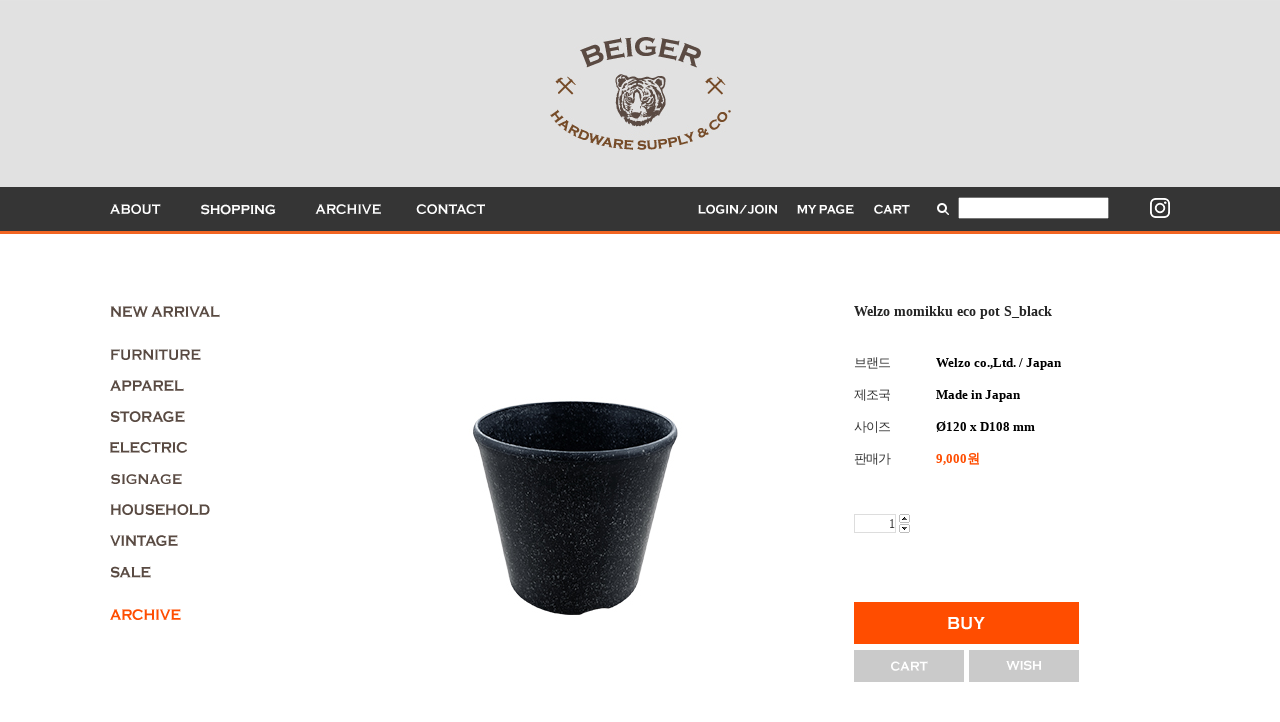

--- FILE ---
content_type: text/html; charset=UTF-8
request_url: http://www.beiger.kr/shop/shopdetail.html?branduid=10313810&xcode=002&mcode=000&scode=&type=P&sort=manual&cur_code=002&GfDT=amh3VV8%3D
body_size: 26719
content:
<!DOCTYPE html PUBLIC "-//W3C//DTD HTML 4.01//EN" "http://www.w3.org/TR/html4/strict.dtd">
<html>
<head>
<meta http-equiv="CONTENT-TYPE" content="text/html;charset=UTF-8">
<meta property="og:type" content="beigerhardware"> 
<meta property="og:title" content="beiger hardware">
<meta property="og:description" content="베이거 하드웨어">
<meta property="og:url" content="http://www.beigerhardware.com">
<meta name="instagram:domain" content="https://www.instagram.com/beigerhardware/">

<link rel="shortcut icon" href="/shopimages/beiger/favicon.ico" type="image/x-icon">
<link rel="apple-touch-icon-precomposed" href="/shopimages/beiger/mobile_web_icon.png" />
<meta name="referrer" content="no-referrer-when-downgrade" />
<meta property="og:type" content="website" />
<meta property="og:url" content="http://www.beiger.kr/shop/shopdetail.html?branduid=10313810&xcode=002&mcode=000&scode=&type=P&sort=manual&cur_code=002&GfDT=amh3VV8%3D" />
<script>
    var mtom_default_data = {
        login : "N",
        page_type : "shopdetail",
    };
  var _msTracker = window._msTracker = window._msTracker || [];
  _msTracker.push(['setRequestMethod', 'POST']);
  _msTracker.push(['setCustomDimension', 1, JSON.stringify(mtom_default_data)]);
  _msTracker.push(['trackPageView']);
  _msTracker.push(['enableLinkTracking']);
  (function() {
    var u="https://mk-log.makeshop.co.kr";
    _msTracker.push(['setTrackerUrl', u+'/analytics/events']);
    _msTracker.push(['setSiteId', 'mk-beiger']);
    var d=document, g=d.createElement('script'), s=d.getElementsByTagName('script')[0];
    g.async=true; g.src=u+'/static/js/analytics.js'; s.parentNode.insertBefore(g,s);
  })();
</script>
<title>[Welzo momikku eco pot S_black]</title>

<link type="text/css" rel="stylesheet" href="/shopimages/beiger/template/work/25527/common.css?r=1736971360" /><title>BEIGER HARDWARE</title>
</head>
<script type="text/javascript" src="//wcs.naver.net/wcslog.js"></script>
<script type="text/javascript">
if (window.wcs) {
    if(!wcs_add) var wcs_add = {};
    wcs_add["wa"] = "s_34e4f56e6c67";
    wcs.inflow('beiger.kr');
    wcs_do();
}
</script>

<body>
<script type="text/javascript" src="/js/jquery-1.7.2.min.js"></script><script type="text/javascript" src="/js/lazyload.min.js"></script>
<script type="text/javascript">
function getCookiefss(name) {
    lims = document.cookie;
    var index = lims.indexOf(name + "=");
    if (index == -1) {
        return null;
    }
    index = lims.indexOf("=", index) + 1; // first character
    var endstr = lims.indexOf(';', index);
    if (endstr == -1) {
        endstr = lims.length; // last character
    }
    return unescape(lims.substring(index, endstr));
}
</script><script type="text/javascript">
var MOBILE_USE = '';
var DESIGN_VIEW = 'PC';

if (DESIGN_VIEW == 'RW' && typeof changeNaviTitleText == 'undefined') {
    // 상단 타이틀 변경
    function changeNaviTitleText(newText) {
        const naviTitleElement = document.querySelector('.navi-title span');
        if (naviTitleElement) {
            naviTitleElement.textContent = newText;
        }
    }
}
</script><script type="text/javascript" src="/js/flash.js"></script>
<script type="text/javascript" src="/js/neodesign/rightbanner.js"></script>
<script type="text/javascript" src="/js/bookmark.js"></script>
<style type="text/css">

.MS_search_word { }

#comment_password {
    position: absolute;
    display: none;
    width: 300px;
    border: 2px solid #757575;
    padding: 7px;
    background: #FFF;
    z-index: 6;
}

</style>

<script type="text/javascript">

var pre_ORBAS = 'A';
var pre_min_amount = '1';
var pre_product_uid = '';
var pre_product_name = '';
var pre_product_price = '';
var pre_option_type = '';
var pre_option_display_type = '';
var pre_optionJsonData = '';
var IS_LOGIN = 'false';
var is_bulk = 'N';
var bulk_arr_info = [];
var pre_min_add_amount = '1';
var pre_max_amount = '100000';

    var is_unify_opt = '1' ? true : false; 
    var pre_baskethidden = 'A';

var ORBAS = 'A';
var is_mobile_use = false;
var template_m_setid = 25156;
var shop_language = 'kor';
var exchange_rate = '';
var is_kakao_pixel_basket = 'N';
var display_addi_opt_name = '';

var baskethidden = 'A';


        var _is_package_basket = false;
        var _is_send_multi = false;
        var _is_nhn_basket = false;

var min_amount = '1';
var min_add_amount = '1';
var max_amount  = '2147483647';
var product_uid = '10313810';
var product_name = 'Welzo momikku eco pot S_black';
var product_price = '9000';
var option_type = 'NO';
var option_display_type = 'EVERY';
var is_dummy = true;
var is_exist = false;
var optionJsonData = {basic:{0:{0:{adminuser:'beiger',uid:'10313810',sto_id:'1',opt_ids:'',sto_type:'BASIC',sto_sort:'0',sto_matrix:'0:0',sto_code:'',opt_values:'',sto_price:'0',sto_provide_price:'0',sto_real_stock:'1000000000',sto_unlimit:'Y',sto_check:'',sto_stop_use:'Y',sto_stop_stock:'0',sto_stop_send:'N',sto_stop_date:'',sto_safe_use:'N',sto_safe_stock:'0',sto_safe_send:'N',sto_safe_date:'',sto_order_stock:'5',sto_state:'SALE',sto_note:'',sto_smartpickup:'',sto_image:'',sto_detail_image:'',sto_max_use:'N',sto_max:'',sto_min_use:'N',sto_min:'',org_opt_price:'0'}}}};
var view_member_only_price = '';
var IS_LOGIN = 'false';
var option_stock_display = 'NO';
var option_note_display  = 'NO';
var is_bulk          = 'N';
var bulk_arr_info = [];
var op_stock_limit_display = '';
var op_stock_count_display = '';
var _set_info_data = {
    'soldout_type' : '',
    'is_opt_restock' : 'N',
    'use_miniq' : ''
}
var is_rental_pay = 'N'; // 렌탈페이 구분변수
var is_vittz = 'N';       // 비츠 특별처리
var is_banul = 'N';       // 바늘이야기 특별처리
var is_extra_product = '';
var is_extra_product_custom = '';
var use_option_limit = 'N';
var design_view = 'PC';

window.onload = function() {
    set_info_value(_set_info_data); // info 파라미터 추가시 해당함수 사용
}

function show_hide(target, idx, lock, level, code, num1, num2, hitplus, hits_plus, uid) {
    if (level == 'unlogin') {
        alert('해당 게시물은 로그인 하셔야 확인이 가능합니다.');
        return;
    }
    if (level == 'nogroup') {
        alert('해당 게시판을 보실 수 있는 권한이 없습니다.');
        return;
    }
    (function($) {
        $.each($('[id^=' + target + '_block]'), function() {
            if ($(this).attr('id') == (target + '_block' + idx)) {
                if ($(this).css('display') == 'block' || $(this).css('display') == 'table-row') {
                    $(this).css('display', 'none');
                } else {
                    if ($.browser.msie) {
                        if (Math.abs($.browser.version) > 9) {
                            $(this).css('display', 'table-row').focus();
                        } else {
                            $(this).css('display', 'block').focus();
                        }
                    } else {
                        $(this).css('display', (this.nodeName.toLowerCase() == 'tr') ? 'table-row' : 'block').focus();
                    }
                    // 비밀번호가 승인된글은 다시 가져오지 않기 위함
                    if ($(this).find('.' + target + '_content').html().length == 0) {
                        comment_load(target + '_comment', code, num1, num2, idx, hitplus, hits_plus, '', uid);
                    } else {
                        // 비밀번호가 승인된 글 선택시 조회수 증가
                        if (lock == 'Y' && $(this).find('.' + target + '_content').html().indexOf('_chkpasswd') < 0) {
                            lock = 'N';
                        } 
                        // 비밀글 조회수 증가 기능 추가로 comment_load 에서도 조회수 업데이트 함.
                        if (lock != 'Y') update_hits(target, code, num1, num2, idx, hitplus, hits_plus);
                    }

                                    // 스크롤을 해당 글 위치로 이동
                var _offset_top = $('#' + $(this).attr('id')).offset().top;
                $('html, body').animate({ scrollTop: (_offset_top > 100 ? _offset_top - 100 : _offset_top) + 'px' }, 500);
                }
            } else {
                $(this).hide();
                // 비밀번호가 승인된것은 유지 하기 위해 주석처리
                //$('.' + target + '_content').empty();
            }
        });
    })(jQuery);
};


function spam_view() {
    return;
}


// ajax 호출하여 클릭된 게시글의 Hit수를 증가후 증가된 hit수를 보여주도록한다.
// 08. 02. 27 add by jiyun
// 08. 11. 11 스크립트 이름 변경. ward
function update_hits(target, code, num1, num2, idx, hitplus, hits_plus) {
    (function($) {
        $.ajax({
            type: 'GET',
            url: "/shop/update_hits.html",
            dataType: 'html',
            data: {
                'code': code,
                'num1': num1,
                'num2': num2,
                'hitplus': hitplus,
                'hits_plus': hits_plus
            },
            success: function(cnt) {
                $('#' + target + '_showhits' + idx).text(cnt);
                return false;
            }
        });
    })(jQuery);
    return false;
}

// 잠금글을 해당 상품 상세 하단에서 확인 가능하도록 추가함
// 08. 01. 16 add by jysung
function chk_lock(target, code, num1, num2, passwdId, hitplus, hits_plus, uid) {
    (function($) {
        var passwd = $('#' + passwdId);
        if ($(passwd).val().length == 0) {
            alert('글 작성시 입력한 비밀번호를 입력해주세요.');
            $(passwd).focus();
            return false;
        }
        var idx = $('.' + target.replace('_comment', '_content')).index($('#' + passwdId).parents('.' + target.replace('_comment', '_content'))) + 1;
        comment_load(target, code, num1, num2, idx, hitplus, hits_plus, passwd, uid);

    })(jQuery);
    // 08. 11. 11 스크립트 이름 변경 ward
    //new passwd_checker(code, brand, uid, cuid, passwd, id);
}


function comment_load(target, code, num1, num2, idx, hitplus, hits_plus, passwd, uid) {
    (function($) {
        var _param = {
            'target': target,
            'code': code,
            'num1': num1,
            'num2': num2,
            'passwd': ($(passwd).val() || ''),
            'branduid' : uid
        };
        $.ajax({
            type: 'POST',
            url: '/shop/chkpasswd_brandqna.html',
            //dataType: 'json',
            dataType: 'html',
            data: _param,
            success: function(req) {
                if (req === 'FALSE') {
                    alert(' 비밀번호가 틀립니다.');
                    $(passwd).focus();
                } else {
                    // 비밀번호가 승인된것은 유지 하기 위해 주석처리
                    //$('.' + target.replace('_comment', '_content')).empty();
                    $('#' + target.replace('_comment', '_block' + idx)).find('.' + target.replace('_comment', '_content')).html(req);
                    if (req.indexOf('_chkpasswd') < 0) {
                        update_hits(target.replace('_comment', ''), code, num1, num2, idx, hitplus, hits_plus);
                    }
                }
                return false;
            }
        });
    })(jQuery);
}

function key_check(e, target, code, num1, num2, passwdId, hitplus, hits_plus) {
    var e = e || window.event;
    if (escape(e.keyCode) == 13) {
        chk_lock(target, code, num1, num2, passwdId, hitplus, hits_plus);
    }
}

</script>

<link type="text/css" rel="stylesheet" href="/shopimages/beiger/template/work/25527/shopdetail.css?t=202501160502" />
<SCRIPT LANGUAGE="JavaScript">
<!--
function fNewWin(name, width, height)  {
 cw=screen.availWidth; // 화면 너비
 ch=screen.availHeight; // 화면 높이
 sw=width;// 띄울 창의 너비
 sh=height;// 띄울 창의 높이
 ml=(cw-sw)/2;// 가운데 띄우기위한 창의 x위치
 mt=(ch-sh)/2;// 가운데 띄우기위한 창의 y위치
 NewWindow=window.open(name,'newWin','width='+sw+',height='+sh+',top='+mt+',left='+ml+', toolbar=no,location=no, directories=no, status=no, menubar=no, scrollbars=no, copyhistory=no, resizable=no');
}
function MM_preloadImages() { //v3.0
  var d=document; if(d.images){ if(!d.MM_p) d.MM_p=new Array();
    var i,j=d.MM_p.length,a=MM_preloadImages.arguments; for(i=0; i<a.length; i++)
    if (a[i].indexOf("#")!=0){ d.MM_p[j]=new Image; d.MM_p[j++].src=a[i];}}
}
function MM_swapImgRestore() { //v3.0
  var i,x,a=document.MM_sr; for(i=0;a&&i<a.length&&(x=a[i])&&x.oSrc;i++) x.src=x.oSrc;
}
function MM_swapImage() { //v3.0
  var i,j=0,x,a=MM_swapImage.arguments; document.MM_sr=new Array; for(i=0;i<(a.length-2);i+=3)
   if ((x=MM_findObj(a[i]))!=null){document.MM_sr[j++]=x; if(!x.oSrc) x.oSrc=x.src; x.src=a[i+2];}
}
//-->
</SCRIPT>
<div id='blk_scroll_wings'><script type='text/javascript' src='/html/shopRbanner.html?param1=1' ></script></div>
<div id='cherrypicker_scroll'></div>
<div id="wrap">
    
<link type="text/css" rel="stylesheet" href="/shopimages/beiger/template/work/25527/header.1.css?t=202202091846" />
<head>
<title>BEIGER HARDWARE</title>
<meta name="naver-site-verification" content="f59adf47f1c42d0a46f57dd63ba29fc5ec10dd4c"/>
<meta name="description" content="BEIGER HARDWARE 베이거 하드웨어 온라인 스토어, 오리지널 제품 및 생활 소품 수입 판매">
<meta name="naver-site-verification" content="3f08062f3198120dedaeec8f7081057271667245"/>
<style type="text/css">
body {
	margin-left: 0px;
	margin-top: 0px;
	margin-right: 0px;
	margin-bottom: 0px;
	padding-left: 0px;
	padding-top: 0px;
	padding-right: 0px;
	padding-bottom: 0px;
}
</style>
<script type="text/javascript">
function MM_findObj(n, d) { //v4.01
  var p,i,x;  if(!d) d=document; if((p=n.indexOf("?"))>0&&parent.frames.length) {
    d=parent.frames[n.substring(p+1)].document; n=n.substring(0,p);}
  if(!(x=d[n])&&d.all) x=d.all[n]; for (i=0;!x&&i<d.forms.length;i++) x=d.forms[i][n];
  for(i=0;!x&&d.layers&&i<d.layers.length;i++) x=MM_findObj(n,d.layers[i].document);
  if(!x && d.getElementById) x=d.getElementById(n); return x;
}
</script>

<SCRIPT LANGUAGE="JavaScript">
<!--
function fNewWin(name, width, height)  {
 cw=screen.availWidth; // 화면 너비
 ch=screen.availHeight; // 화면 높이

 sw=width;// 띄울 창의 너비
 sh=height;// 띄울 창의 높이

 ml=(cw-sw)/2;// 가운데 띄우기위한 창의 x위치
 mt=(ch-sh)/2;// 가운데 띄우기위한 창의 y위치

 NewWindow=window.open(name,'newWin','width='+sw+',height='+sh+',top='+mt+',left='+ml+', toolbar=no,location=no, directories=no, status=no, menubar=no, scrollbars=no, copyhistory=no, resizable=no');
}
function MM_preloadImages() { //v3.0
  var d=document; if(d.images){ if(!d.MM_p) d.MM_p=new Array();
    var i,j=d.MM_p.length,a=MM_preloadImages.arguments; for(i=0; i<a.length; i++)
    if (a[i].indexOf("#")!=0){ d.MM_p[j]=new Image; d.MM_p[j++].src=a[i];}}
}
function MM_swapImgRestore() { //v3.0
  var i,x,a=document.MM_sr; for(i=0;a&&i<a.length&&(x=a[i])&&x.oSrc;i++) x.src=x.oSrc;
}
function MM_swapImage() { //v3.0
  var i,j=0,x,a=MM_swapImage.arguments; document.MM_sr=new Array; for(i=0;i<(a.length-2);i+=3)
   if ((x=MM_findObj(a[i]))!=null){document.MM_sr[j++]=x; if(!x.oSrc) x.oSrc=x.src; x.src=a[i+2];}
}
//-->
</SCRIPT>

</head>
<div id="hdWrap">
<div id="header">
<table width="1060" border="0" cellspacing="0" cellpadding="0">
  <tbody>
    <tr>
      <td height="37" bgcolor="#e1e1e1"></td>
    </tr>
    <tr>
      <td height="113" align="center" bgcolor="#e1e1e1">
     <a href="/index.html" onMouseOut="MM_swapImgRestore()" onMouseOver="MM_swapImage('Image01','','http://beiger.img6.kr/HTML/main_img/beiger_logoB.jpg',1)"><img src="http://beiger.img6.kr/HTML/main_img/beiger_logoA.jpg" name="Image01" border="0" id="Image01" /></a>
</td>
    </tr>
    <tr>
      <td height="37" bgcolor="#e1e1e1"></td>
    </tr>
 

    <tr>
      <td height="44" align="center" bgcolor="#353535">

<table width="1060" border="0" cellspacing="0"  cellpadding="0">
        <tbody>
          <tr>
            <td width="51">
            <a href="/shop/page.html?id=1" onMouseOut="MM_swapImgRestore()" onMouseOver="MM_swapImage('Image02','','http://beiger.img6.kr/HTML/menutop_btn/t_m00B.gif',1)"><img src="http://beiger.img6.kr/HTML/menutop_btn/t_m00A.gif" name="Image02" border="0" id="Image02" ></a>
            </td>
            <td width="35" bgcolor="#353535"></td>
            <td width="70">
            <a href="/shop/shopbrand.html?xcode=002&type=P" onMouseOut="MM_swapImgRestore()" onMouseOver="MM_swapImage('Image03','','http://beiger.img6.kr/HTML/menutop_btn/t_m01B--.gif',1)"><img src="http://beiger.img6.kr/HTML/menutop_btn/t_m01A--.gif" name="Image03" border="0" id="Image03" onfocus='this.blur()'></a>
            </td>
            <td width="35" bgcolor="#353535"></td>
            <td width="66">
             <a href="http://www.beiger.kr/board/board.html?code=beiger_hompee1" onMouseOut="MM_swapImgRestore()" onMouseOver="MM_swapImage('Image04','','http://beiger.img6.kr/HTML/menutop_btn/t_m02B.gif',1)"><img src="http://beiger.img6.kr/HTML/menutop_btn/t_m02A.gif" name="Image04" border="0" id="Image04" onfocus='this.blur()'></a>
             </td>

<td width="35" bgcolor="#353535"></td>
            <td width="69" bgcolor="#353535">
                        <a href="javascript: __mk_open('/html/email.html', 'link_send_mail', 'width=598px, height=818px, scrollbars=yes');" onMouseOut="MM_swapImgRestore()" onMouseOver="MM_swapImage('Image05','','http://beiger.img6.kr/HTML/menutop_btn/t_m03B.gif',1)"><img src="http://beiger.img6.kr/HTML/menutop_btn/t_m03A.gif" name="Image05" border="0" id="Image05" onfocus='this.blur()'></a>
            </td> 
     <td align="right" bgcolor="#353535">
                         <a href="/shop/member.html?type=login"><img src="http://beiger.img6.kr/HTML/menutop_btn/topmenu_login.gif" border="0" onfocus='this.blur()'></a>
                          </td>
            <td width="20" bgcolor="#353535"></td>
            <td width="57"><a href="/shop/confirm_login.html?type=myorder"><img src="http://beiger.img6.kr/HTML/menutop_btn/topmenu_mypage.gif" border="0" onfocus='this.blur()'></a></td>
            <td width="20" bgcolor="#353535"></td>
            <td width="36"><a href="/shop/basket.html"><img src="http://beiger.img6.kr/HTML/menutop_btn/topmenu_cart.gif" border="0" onfocus='this.blur()'></a></td>
            <td width="20" bgcolor="#353535"></td>
            <td width="200" bgcolor="#353535">
            


<div class="hd-search">
<form action="/shop/shopbrand.html" method="post" name="search"><fieldset>
<img src=http://beiger.img6.kr/HTML/img/topmenu_search.png>
<input name="search" onkeydown="CheckKey_search();" value=""  class="MS_search_word" /><a href="javascript:search_submit();" width="100">
</a>
</fieldset>
</form></div>
            
            </td>
            <td width="5" bgcolor="#353535"></td>
            
            <td width="5">
        
            </a></td>
            
            <td width="10"></td>
            
            <td width="20">
            <a href="https://www.instagram.com/beigerhardware/" target="_blank">
            <img src="http://beiger.img6.kr/HTML/menutop_btn/insta.png"></a></td>
          </tr>
        </tbody>
      </table>
            </td>
    </tr>



        </tbody>
</table>
</div>
</div> 
    <div id="contentWrapper">
        <div id="contentWrap">
            
<link type="text/css" rel="stylesheet" href="/shopimages/beiger/template/work/25527/menu.15.css?t=202205092154" />
<div id="aside">
    <div class="lnb">
              <ul class="lnb-menu">
                       <li>

<table width="180" border="0" cellspacing="0" cellpadding="0">
  <tbody>
    <tr>
      <td height="16"></td>
    </tr>
<tr>
      <td><a href="http://www.beiger.kr/shop/shopbrand.html?type=P&xcode=002"><img src="http://beiger.img6.kr/HTML/menu_btn/m01_newA.gif" border="0" onfocus='this.blur()'></a></td>
    </tr>
    <tr>
      <td height="12"></td>
    </tr>
    <tr>
      <td height="12"></td>
    </tr>
    <tr>
      <td><a href="http://www.beiger.kr/shop/shopbrand.html?xcode=011&type=P"><img src="http://beiger.img6.kr/HTML/menu_btn/m09_furniturelA.gif" border="0" onfocus='this.blur()'></a></td>
    </tr>
    <tr>
      <td height="12"></td>
    </tr>
  <tr>
      <td><a href="http://www.beiger.kr/shop/shopbrand.html?xcode=009&type=P"><img src="http://beiger.img6.kr/HTML/menu_btn/m08_apparelA.gif" border="0" onfocus='this.blur()'></a></td>
    </tr>
    <tr>
      <td height="12"></td>
    </tr>
    <tr>
      <td><a href="http://www.beiger.kr/shop/shopbrand.html?type=P&xcode=004"><img src="http://beiger.img6.kr/HTML/menu_btn/m03_storageA.gif" border="0" onfocus='this.blur()'></a></td>
    </tr>
    <tr>
      <td height="12"></td>
    </tr>
    <tr>
      <td><a href="http://www.beiger.kr/shop/shopbrand.html?type=P&xcode=006"><img src="http://beiger.img6.kr/HTML/menu_btn/m04_electricA.gif" border="0" onfocus='this.blur()'></a></td>
    </tr>
	   <tr>
      <td height="12"></td>
    </tr>
    <tr>
      <td><a href="http://www.beiger.kr/shop/shopbrand.html?xcode=013&type=P"><img src="http://beiger.img6.kr/HTML/menu_btn/m14_signA.gif" border="0" onfocus='this.blur()'></a></td>
    </tr>
    <tr>
      <td height="12"></td>
    </tr>
    <tr>
      <td><a href="http://www.beiger.kr/shop/shopbrand.html?type=P&xcode=007"><img src="http://beiger.img6.kr/HTML/menu_btn/m06_holdA.gif" border="0" onfocus='this.blur()'></a></td>
    </tr>
	  <tr>
      <td height="12"></td>
    </tr>
    <tr>
      <td><a href="http://www.beiger.kr/shop/shopbrand.html?xcode=016&type=P"><img src="http://beiger.img6.kr/HTML/menu_btn/m15_vintageA-.gif" border="0" onfocus='this.blur()'></a></td>
    </tr>

<tr>
      <td height="12"></td>
    </tr>
    <tr>
      <td><a href="http://www.beiger.kr/shop/shopbrand.html?xcode=015&type=Y"><img src="http://beiger.img6.kr/HTML/menu_btn/m12_saleA.gif" border="0" onfocus='this.blur()'></a></td>
    </tr>
    <tr>
      <td height="24"></td>
    </tr>
    <tr>
      <td><a href="http://www.beiger.kr/shop/shopbrand.html?xcode=018&type=X"><img src="http://beiger.img6.kr/HTML/menu_btn/m13_archiveB.gif" border="0" onfocus='this.blur()'></a></td>
    </tr>
    <tr>
      <td height="12"></td>
    </tr>
    
    </tbody>
</table>

</li>
      </ul>
    </div>
 </div>
<!-- #aside -->
<hr />            <div id="content">
                <div id="productDetail">
                                        <div class="page-body">
                        <div class="thumb-info">
                            <div class="thumb-wrap">
                               <div class="thumb">
<ul class="thumbleft">
<li><img class="detail_image" id="lens_img" src="/shopimages/beiger/0010180000022.jpg?1678759127" border="0" width="300" /></li><br>
<li><img src="http://beiger.img6.kr/PRODUCT/ETC/Welzo%20momikku%20eco%20pot%20S_black_01.jpg" style="width: 75px; height: 75px;" onmouseover="multi_image_view(this);" />
<img src="http://beiger.img6.kr/PRODUCT/ETC/Welzo%20momikku%20eco%20pot%20S_black_02.jpg" style="width: 75px; height: 75px;" onmouseover="multi_image_view(this);" />
<img src="http://beiger.img6.kr/PRODUCT/ETC/Welzo%20momikku%20eco%20pot%20S_black_03.jpg" style="width: 75px; height: 75px;" onmouseover="multi_image_view(this);" />
<img src="http://beiger.img6.kr/PRODUCT/ETC/Welzo%20momikku%20eco%20pot%20S_black_04.jpg" style="width: 75px; height: 75px;" onmouseover="multi_image_view(this);" />
<img src="http://beiger.img6.kr/PRODUCT/ETC/Welzo%20momikku%20eco%20pot_01.jpg" style="width: 75px; height: 75px;" onmouseover="multi_image_view(this);" />
<img src="http://beiger.img6.kr/PRODUCT/ETC/Welzo%20momikku%20eco%20pot_03.jpg" style="width: 75px; height: 75px;" onmouseover="multi_image_view(this);" />
<img src="http://beiger.img6.kr/PRODUCT/ETC/Welzo%20momikku%20eco%20pot_05.jpg" style="width: 75px; height: 75px;" onmouseover="multi_image_view(this);" />
<img src="http://beiger.img6.kr/PRODUCT/ETC/Welzo%20momikku%20eco%20pot_07.jpg" style="width: 75px; height: 75px;" onmouseover="multi_image_view(this);" />
</li>
</ul>
</div>

                                <div class="thumb-ctrl">
                                    <a href="javascript:imageview('001018000002.jpg', '0');"><img src="/images/d3/lovely_woman/common/view_image.gif" alt="확대" title="확대" />큰 이미지 보기</a>                                </div>
                            </div><!-- .thumb-wrap -->
                            <form name="form1" method="post" id="form1" action="/shop/basket.html" onsubmit="return false;">
<input type="hidden" name="brandcode" value="001018000002" />
<input type="hidden" name="branduid" value="10313810" />
<input type="hidden" name="xcode" value="002" />
<input type="hidden" name="mcode" value="000" />
<input type="hidden" name="typep" value="P" />
<input type="hidden" name="ordertype" />
<input type="hidden" name="opts" />
<input type="hidden" name="mode" />
<input type="hidden" name="optioncode" />
<input type="hidden" name="optiontype" />
<input type="hidden" name="optslist" />
<input type="hidden" id="price" name="price" value="9,000" />
<input type="hidden" id="disprice" name="disprice" value="" />
<input type="hidden" id="price_wh" name="price_wh" value="9,000" />
<input type="hidden" id="disprice_wh" name="disprice_wh" value="" />
<input type="hidden" id="option_type_wh" name="option_type_wh" value="NO" />
<input type="hidden" id="prd_hybrid_min" name="prd_hybrid_min" value="1" />
<input type="hidden" name="MOBILE_USE" value="NO" />
<input type="hidden" name="product_type" id="product_type" value="NORMAL">
<input type="hidden" name="multiopt_direct" value="" />
<input type="hidden" name="collbasket_type" value="Y" />
<input type="hidden" name="package_chk_val" value="0" />
<input type="hidden" name="miniq" id="miniq" value="1" />
<input type="hidden" name="maxq" id="maxq" value="2147483647" />
<input type="hidden" name="cart_free" value="" />
<input type="hidden" name="opt_type" value="NO" />
<input type="hidden" name="hybrid_op_price" id="hybrid_op_price" value="" />
<input type="hidden" name="basket_use" id="basket_use" value="Y" />
<input type="hidden" name="page_type" value="shopdetail" />
<input type="hidden" name="wish_action_type" value="" />
<input type="hidden" name="wish_data_type" value="" />
<input type="hidden" name="wish_get_prd_count" value="N" />
<input type="hidden" name="rental_option_type" value="" />
<input type="hidden" name="spcode" /><input type="hidden" name="spcode2" />

                            <div class="info">
                                <h3 class="tit-prd">Welzo momikku eco pot S_black </h3>
                                <div class="table-opt">
                                    <table summary="판매가격, 적립금, 주문수량, 옵션, 사이즈, 상품조르기, sns">
                                        <caption>상품 옵션</caption>
                                        <colgroup>
                                            <col width="85" />
                                            <col width="230" />
                                        </colgroup>
                                        <tbody>
                                            <tr>
                                                <th scope="row"><div class="tb-left">브랜드</div></th>
                                                <td class="price">
                                                    <div class="tb-left">
                                                       <font color="#000000">Welzo co.,Ltd. / Japan</font>
                                                    </div>
                                                </td>
                                            </tr>
                                            <tr>
                                                <th scope="row"><div class="tb-left">제조국</div></th>
                                                <td class="price">
                                                    <div class="tb-left">
                                                       <font color="#000000">Made in Japan</font>
                                                    </div>
                                                </td>
                                            </tr>
                                             <tr>
                                                <th scope="row"><div class="tb-left">사이즈</div></th>
                                                <td class="price">
                                                    <div class="tb-left">
                                                       <font color="#000000">Ø120 x D108 mm</font>
                                                    </div>
                                                </td>
                                            </tr>
                                            
                                            <tr>
                                                <th scope="row"> <div class="tb-left">판매가</div></th>
                                                <td class="price">
                                                    <div class="tb-left">
                                                                                                                                                            <span id="pricevalue" class="price">9,000</span>원
                                                                                                            </div>
                                                </td>
                                            </tr>
                                          
                                                                                                                                                                                
                                                                                                                                                                                                                                                                                                                                                                                                                                                                                                                                                            <tr>
                                                <td colspan="2">
                                                <div class="opt-wrap">
                                                    <br>
                                                                                                        <dl>
                                                        
                                                        <dd>
                                                            <div class="opt-btns">
                                                                <input type="text" id="MS_amount_basic_0" name="amount[]" value="1"  class="MS_amount_basic" size="4" style="text-align: right; float: left;" onfocusout="set_amount(this, 'basic');" />                                                                <a href="javascript:set_amount('MS_amount_basic_0', 'basic', 'up');"><img class="btn-up" src="/images/common/basket_up.gif" alt="수량증가" title="수량증가" /></a>
                                                                <a href="javascript:set_amount('MS_amount_basic_0', 'basic', 'down');"><img class="btn-dw" src="/images/common/basket_down.gif" alt="수량감소" title="수량감소" /></a>
                                                            </div>
                                                        </dd>
                                                    </dl>
                                                                                                    </div>
                                                </td>
                                            </tr>
                                                                                                                                                                                                                                                                                                                                                                    <tr>
                                                <td colspan="2">
                                                    <div class="tb-left">
                                                                                                                                                                                                                                                                                        
                                                    </div>
                                                </td>
                                            </tr>
                                        </tbody>
                                    </table>
                                </div><!-- .table-opt -->
                                <div class="prd-btns">
                                    </a><br>
                                    <a href="javascript:send('baro', '');"><img src="http://beiger.img6.kr/HTML/order_btn/buy_now1.gif" alt="주문하기" title="주문하기" /></a><br>
                                    <a href="javascript:send('', '');"><img src="http://beiger.img6.kr/HTML/order_btn/add_cart.gif" alt="장바구니 담기" title="장바구니 담기" /></a><a href="javascript:login_chk_wish();"><img src="http://beiger.img6.kr/HTML/order_btn/wish_list.gif" alt="찜하기" title="찜하기" /></a>
                                                                                                                                                	        <script type='text/javascript' src='/js/naver_checkout_cts.js'></script>
        <script type="text/javascript" src="http://pay.naver.com/customer/js/naverPayButton.js" charset="UTF-8"></script>
<script language="javascript">
    function nhn_buy_nc_baro( ) {
            if (_is_nhn_basket === true) {
                return false;
            }
            _is_nhn_basket = true;
			            var nhnForm = document.form1;
            //var nhnForm  = document.getElementById("form1");
                            if (navigator.appName == 'Microsoft Internet Explorer') {
            var ie9_chk = navigator.appVersion.indexOf("MSIE 9") > -1 ? true : false;
            var ie10_chk = navigator.appVersion.indexOf("MSIE 10") > -1 ? true : false;

            if (ie10_chk == true) {
                ie9_chk = true;
            }
        }
        if (ie9_chk || navigator.appName != 'Microsoft Internet Explorer') {
            var aElement = document.createElement( "input" );
            aElement.setAttribute('type','hidden');
            aElement.setAttribute('name','navercheckout');
            aElement.setAttribute('value','1');
            
            if(typeof(inflowParam) != 'undefined') {
                var aElement2 = document.createElement( "input" );
                aElement2.setAttribute('type','hidden');
                aElement2.setAttribute('name','nhn_ncisy');
                aElement2.setAttribute('value',inflowParam);
            }
        } else {
            try {
                var aElement = document.createElement( "<input type='hidden' name='navercheckout' value='1'>" );

                if(typeof(inflowParam) != 'undefined') {
                   var aElement2 = document.createElement( "<input type='hidden' name='nhn_ncisy' value='"+inflowParam+"'>" );
                }
            }catch(e) {
                var aElement = document.createElement( "input" );
                aElement.setAttribute('type','hidden');
                aElement.setAttribute('name','navercheckout');
                aElement.setAttribute('value','1');

                if(typeof(inflowParam) != 'undefined') {
                    var aElement2 = document.createElement( "input" );
                    aElement2.setAttribute('type','hidden');
                    aElement2.setAttribute('name','nhn_ncisy');
                    aElement2.setAttribute('value',inflowParam);
                }

                ie9_chk = true;
            }
        }

		nhnForm.appendChild( aElement );

        if(typeof(inflowParam) != 'undefined') {
            nhnForm.appendChild( aElement2 );
        }
		nhnForm.target="loginiframe";
		nhnForm.ordertype.value ="baro|parent.";

            send('baro','');
						if (ie9_chk || navigator.appName != 'Microsoft Internet Explorer') {
				aElement.setAttribute('value','');
			} else {
				nhnForm.navercheckout.value ="";
			}

            nhnForm.target="";
            nhnForm.ordertype.value ="";
			if (!ie9_chk) {
	            for (var i = 0; i < nhnForm.navercheckout.length; i++) {
		            nhnForm.navercheckout[i].value ="";
			    }
			}
        setTimeout(function () { _is_nhn_basket = false  }, 1000);
     }
    function nhn_buy_nc_order( ) {
        
        var type ="N";
        if(type == "N") {
            window.open("order.html?navercheckout=2","");
        } else {
            location.href="order.html?navercheckout=2";
        }
        return false;
    }
    function nhn_wishlist_nc( url ) {
        window.open(url,"","scrollbars=yes,width=400,height=267");
        return false;
    }
</script>
    <div id="nhn_btn" style="zoom: 1;">
    <script type="text/javascript" >//<![CDATA[
        naver.NaverPayButton.apply({
        BUTTON_KEY:"DB009C9B-21A3-40BA-964D-89C1D6946C2E", // 체크아웃에서 제공받은 버튼 인증 키 입력
        TYPE: "A", // 버튼 모음 종류 설정
        COLOR: 1, // 버튼 모음의 색 설정
        COUNT: 2, // 버튼 개수 설정. 구매하기 버튼만 있으면(장바구니 페이지) 1, 찜하기 버튼도 있으면(상품 상세 페이지) 2를 입력.
        ENABLE: "Y", // 품절 등의 이유로 버튼 모음을 비활성화할 때에는 "N" 입력
        BUY_BUTTON_HANDLER: nhn_buy_nc_baro, // 구매하기 버튼 이벤트 Handler 함수 등록. 품절인 경우 not_buy_nc 함수 사용
        BUY_BUTTON_LINK_URL:"", // 링크 주소 (필요한 경우만 사용)
        WISHLIST_BUTTON_HANDLER:nhn_wishlist_nc, // 찜하기 버튼 이벤트 Handler 함수 등록
        WISHLIST_BUTTON_LINK_URL:"navercheckout.action.html?action_type=wish&branduid=10313810", // 찜하기 팝업 링크 주소
        EMBED_ID: "nhn_btn",
        "":""
});
//]]></script>
</div>                                                                                                        </div>
                            </div><!-- .info -->
                            </form>                        </div>
<!-- e: 상품 일반정보(상품정보제공 고시) -->
                            <!-- 쿠폰 관련 부분 -->
                            <!-- .thumb-info -->

                        <div class="prd-detail">
                           
                            <div id="videotalk_area"></div><!-- [OPENEDITOR] --><p><span style="color: rgb(102, 102, 102); font-family: Verdana; font-size: 13px; font-style: italic;">Welzo momikku eco pot</span><br></p><p><span style="color: rgb(102, 102, 102); font-family: Verdana; font-size: 13px; font-style: italic;"><br></span></p><p><i style="font-size: 13px; color: rgb(102, 102, 102); font-family: Verdana;">1921년 일본 효고현 고베에서 비료,사료 사업을 시작으로&nbsp;</i><br></p><p><font color="#666666" face="Verdana"><span style="font-size: 13px;"><i>현재는 가드닝 관련된 영역에서 다채로운 제품을 생산하는&nbsp;</i></span></font></p><p><font color="#666666" face="Verdana"><span style="font-size: 13px;"><i>Welzo사의&nbsp;</i></span></font><i style="font-size: 13px; color: rgb(102, 102, 102); font-family: Verdana;">바이오매스 50%_친환경 화분입니다.</i></p><p><i style="font-size: 13px; color: rgb(102, 102, 102); font-family: Verdana;"><br></i></p><p><i style="font-size: 13px; color: rgb(102, 102, 102); font-family: Verdana;">버려지는 곡물 껍집을 재활용하여 제품 전체 성분에</i></p><p><i style="font-size: 13px; color: rgb(102, 102, 102); font-family: Verdana;">50%를 함유하였으며,</i><i style="font-size: 13px; color: rgb(102, 102, 102); font-family: Verdana;">&nbsp;</i><i style="font-size: 13px; color: rgb(102, 102, 102); font-family: Verdana;">가연성 폐기물로 폐기가 가능한 제품입니다.</i></p><p><i style="color: rgb(102, 102, 102); font-family: Verdana; font-size: 13px;">표면에 보이는 곡물 껍질의 따뜻함과 매트한 질감이&nbsp;</i></p><p><i style="color: rgb(102, 102, 102); font-family: Verdana; font-size: 13px;">자연스럽고&nbsp;</i><i style="color: rgb(102, 102, 102); font-family: Verdana; font-size: 13px;">안정적인 분위기를 연출하는&nbsp;</i><i style="color: rgb(102, 102, 102); font-family: Verdana; font-size: 13px;">가드닝 아이템입니다.</i></p><p><i style="color: rgb(102, 102, 102); font-family: Verdana; font-size: 13px;"><br></i></p><p><font color="#666666" face="Verdana"><span style="font-size: 13px;"><i>일반 화분과 달리 두께_0.5mm가 있는 해비 타입으로&nbsp;</i></span></font></p><p><font color="#666666" face="Verdana"><span style="font-size: 13px;"><i>쉽게 휘어지거나 구부러지지 않아 안전하게 사용할 수 있습니다.</i></span></font></p><p><font color="#666666" face="Verdana"><span style="font-size: 13px;"><i><br></i></span></font></p><p><font color="#666666" face="Verdana"><span style="font-size: 13px;"><i>블랙과 라이트 아이보리 두가지 색상이 있으며,&nbsp;</i></span></font></p><p><i style="font-size: 13px; color: rgb(102, 102, 102); font-family: Verdana;">그리너리 식물과 연출했을때 식물 색감을 해치지 않는&nbsp;</i></p><p><i style="font-size: 13px; color: rgb(102, 102, 102); font-family: Verdana;">오디너리함이 돋보이는 제품입니다.</i></p><p><i style="font-size: 13px; color: rgb(102, 102, 102); font-family: Verdana;"><br></i></p><p><i style="font-size: 13px; color: rgb(102, 102, 102); font-family: Verdana;"><br></i></p><p><i style="font-size: 13px; color: rgb(102, 102, 102); font-family: Verdana;"><br></i></p><p><i style="font-size: 13px; color: rgb(102, 102, 102); font-family: Verdana;">*각 제품 마다 전체적인 색상이나 톤이 미세하게 다를 수 있으며,</i></p><p><i style="font-size: 13px; color: rgb(102, 102, 102); font-family: Verdana;">&nbsp;이는 제품 불량이 아닌 제조 과정에서 생기는 자연스러운 현상입니다.</i></p><p><i style="font-size: 13px; color: rgb(102, 102, 102); font-family: Verdana;"><br></i></p><p><i style="font-size: 13px; color: rgb(102, 102, 102); font-family: Verdana;">*하단에는 Welzo사의 오랜 노하우가 담긴 all round, 사선형 물 빠짐 홀이 있습니다.</i></p><p><i style="font-size: 13px; color: rgb(102, 102, 102); font-family: Verdana;"><br></i></p><p><i style="font-size: 13px; color: rgb(102, 102, 102); font-family: Verdana;">*화분 받침은 별도 판매하고 있으며, 컬러는 믹스 매치하여 사용하셔도 좋습니다.</i></p><p><br></p><p><span style="color: rgb(102, 102, 102); font-family: Verdana; font-size: 13px; font-style: italic;"><br></span></p><span style="color: rgb(53, 53, 53); font-family: 굴림; font-size: small;"><font face="돋움"><font color="#666666"><font face="돋움"></font></font></font><font color="#666666"><font face="돋움"><p style="font-family: NanumGothic;"><font face="돋움"><font color="#666666"><span style="font-family: Verdana; font-size: 13px; font-style: italic;">Size Ø 120 x H 108 mm / 0.6 Liter</span></font></font></p><p style="font-family: NanumGothic;"><font face="돋움"><font color="#666666"><span style="font-family: Verdana; font-size: 13px; font-style: italic;">BIOMASS_ 생물유래 성분_곡물 50% 함유</span></font></font></p><p style="font-family: NanumGothic;"><br></p><p style="font-family: NanumGothic;"><span style="font-family: Verdana; font-size: 13px; font-style: italic;">Made in Japan</span></p><p style="font-family: NanumGothic;"><span style="font-family: Verdana; font-size: 13px; font-style: italic;"><br></span></p><p style="font-family: NanumGothic;"><span style="font-family: Verdana; font-size: 13px; font-style: italic;"><br></span></p><p style="font-family: NanumGothic;"></p><div class="clipboard-content">
<!--StartFragment--><img src="http://beiger.img6.kr/PRODUCT/ETC/welzo.jpg"><br><!--EndFragment--></div><span style="font-family: Verdana; font-size: 13px; font-style: italic;"><br></span><p></p></font></font></span><div>                    <table border="0" cellpadding="0" cellspacing="0" width="100%">
                    <tr><td style="padding:5px;"><img src="http://beiger.img6.kr/HTML/img/sp_guide_footer_fin_B-.jpg"></td></tr>
                    </table></div>

                            <!-- 쿠폰관련 부분 끝 -->

                            <!-- s: 상품 일반정보(상품정보제공 고시) -->
                                                                                                                <!-- 몰티비 플레이어 노출 위치 -->
<div id="malltb_video_player" style="margin-top: 10px; margin-bottom: 10px; text-align: center; display: none;"></div>                                                    </div>

                        
                       
                    </div><!-- .page-body -->
                </div><!-- #productDetail -->
            </div><!-- #content -->
        </div><!-- #contentWrap -->
    </div><!-- #contentWrapper-->
    <hr />
    
<link type="text/css" rel="stylesheet" href="/shopimages/beiger/template/work/25527/footer.1.css?t=202510211438" />
<div id="ftWrap00">
<table width="1060" border="0" cellspacing="0" cellpadding="0">
  <tbody width="1060">
    <tr>
      <td width="1060" height="80" colspan="5" bgcolor="#ffffff"></td>
      </tr>
    <tr>
     
      <!-- 하단배너① -->
      <td width="330">
      <a href="http://www.beiger.kr/shop/shopbrand.html?type=P&xcode=006" target="_self"><img src="http://beiger.img6.kr/HTML/img/footer_banner_01_.jpg" alt=""/></a></td>
      <td width="35"></td>
     
     <!-- 하단배너② -->
      <td width="330"><a href="http://www.beiger.kr/shop/shopbrand.html?xcode=001&mcode=019&type=X" target="_self"><img src="http://beiger.img6.kr/HTML/img/footer_banner_02.jpg" border="0" alt=""/></a></td>
      <td width="35"></td>
      
      <!-- 하단배너③ -->
      <td width="330"><a href="http://www.beiger.kr/shop/shopbrand.html?search=&prize1=Gibson" target="_self"><img src="http://beiger.img6.kr/HTML/archive/footer_banner_03-.jpg" alt=""/></a></td>
    </tr>
     </tbody>
</table>
</div><div id="ftWrap">

<div id="footer">
          <!-- 푸터시작 -->
<table width="1060px" border="0" cellspacing="0" cellpadding="0">
  <tbody>
    <tr>
      <td colspan="4" height="55" bgcolor="#353535">&nbsp;</td>
      </tr>
    <tr>
      <td valign="top" width="659" bgcolor="#353535"><p><img src="http://beiger.img6.kr/HTML/menutop_btn/footer_logo.gif" border="0" onfocus='this.blur()'></p></td>
      <td width="72" rowspan="6" bgcolor="#353535">&nbsp;</td>
      <td colspan="2" bgcolor="#353535">&nbsp;</td>
    </tr>
    <tr>
      <td valign="top" height="25" bgcolor="#353535">&nbsp;</td>
      <td colspan="2" bgcolor="#353535">&nbsp;</td>
    </tr>
    <tr>
      <td valign="top" bgcolor="#353535"><p style="line-height:2em;"><font color="#ffffff">
    
      <b>회사</b>&nbsp;&nbsp;엠엠씨플랫폼&nbsp;&nbsp;&nbsp;&nbsp;<b>사업자 등록번호</b>&nbsp;&nbsp;362-46-00264&nbsp;&nbsp;&nbsp;&nbsp;<br><b>대표</b>&nbsp;&nbsp;이윤석&nbsp;&nbsp;&nbsp;&nbsp;<b>통신판매신고번호</b>&nbsp;&nbsp;2020-서울서초-1830호<br></b><b>본사</b>&nbsp;&nbsp;서울특별시 서초구 법원로 3길 19 2층 2130&nbsp;&nbsp;&nbsp;<br>
      <b>물류</b>&nbsp;&nbsp;경기도 고양시 일산동구 로젠택배 식사영업소&nbsp;&nbsp;&nbsp;&nbsp;<br></font></p> 
		  </font></p></td>
      <td colspan="2" bgcolor="#353535"><div class="ft-call">

        <p><font color="#ffffff"><b>고객상담</b>&nbsp;&nbsp;02-738-6428&nbsp;&nbsp;</font><font color="#ffffff"><b><br>
        카카오톡</b>&nbsp;&nbsp;beigerhardware </font></p>
        <BR>
        <p><font color="#ffffff"><b>상담시간</b> &nbsp;월-금 11:00-16:00&nbsp;&nbsp;_주말, 공휴일 휴무<br>
          &nbsp;&nbsp;&nbsp;
          
        </font></p>
      </div></td>
    </tr>
    <tr>
      <td valign="top" bgcolor="#353535">&nbsp;</td>
      <td colspan="2" bgcolor="#353535">&nbsp;</td>
    </tr>
    <tr>
      <td valign="top" bgcolor="#353535"><p style="line-height:2em;"><font color="#ffffff"><b>
        <p style="line-height:2em;"><font color="#ffffff"></font>
          <font color="#ffffff">
            <b>이메일 문의</b>&nbsp;&nbsp;help@market-m.co.kr&nbsp;&nbsp;&nbsp;<font color="#ffffff">개인정보관리책임자&nbsp;&nbsp;이현철</font>&nbsp;&nbsp;&nbsp;
          <br><a href="javascript:bottom_privacy();"><font color="#aeaeae">[개인정보처리방침]</font></a>&nbsp;&nbsp;<a class="nbg" href="javascript:view_join_terms();"><font color="#aeaeae">[이용약관]</font></a>&nbsp;&nbsp;<a href="/html/info.html"><font color="#aeaeae">[이용안내]</font></a></font></p>        <br></td>
      <td width="271" valign="top" bgcolor="#353535"> <div class="ft-bank">계좌&nbsp; <b>한국씨티은행 260-13088-26101 이윤석</b></b></div></td>
      <td width="58" align="right" valign="top" bgcolor="#353535"><img src="http://beiger.img6.kr/HTML/menutop_btn/mark_esc.gif" border="0" onfocus='this.blur()'></td>
    </tr>
    <tr>
      <td valign="top" bgcolor="#353535">
        <div class="ft-copyrights"><p style="line-height:1em;">2025 Beiger Hardware (c) All rights reserved.<br><br><font color="#aeaeae">Beiger Hardware는 등록 상표입니다. 무단 복제나 도용하여 상업적인 용도로 사용할 수 없습니다.</font>
        <BR><BR>
        <font color="#ffffff">Hosting by Connect wave.</font></p></div></p></td>
      <td colspan="2" bgcolor="#353535">&nbsp;</td>
    </tr>
    <tr>
      <td colspan="4"  height="55"  bgcolor="#353535">&nbsp;</td>
    </tr>
      </tbody>
</table>



      <!-- 푸터종료 -->
</div>
</div>
</div><!-- #wrap -->
<link type="text/css" rel="stylesheet" href="/css/shopdetail.css"/>
<link type="text/css" rel="stylesheet" href="/css/datepicker.min.css"/>

<iframe id="loginiframe" name="loginiframe" style="display: none;" frameborder="no" scrolling="no"></iframe>

<div id='MK_basketpage' name='MK_basketpage' style='position:absolute; visibility: hidden;'></div>

<div id="comment_password">
    <form method="post" onsubmit="comment_password_submit(); return false;" style="height: 20px; margin: 0; padding: 0;" autocomplete="off" >
    <input type="hidden" id="pw_num" name="pw_num" value="" />
    <input type="hidden" id="pw_mode" name="pw_mode" value="" />
    <span style="font-weight: bold;">비밀번호</span>
    <input type="password" id="input_passwd" name="input_passwd" size="25" value="" style="vertical-align: middle;" />
    <img src="/board/images/btn_ok.gif" alt="확인" onclick="comment_password_submit();" style="border: 0px; cursor: pointer; vertical-align: middle;" />
    <img src="/board/images/btn_close.gif" alt="닫기" onclick="comment_password_close();" style="border: 0px; cursor: pointer; position: absolute; top: 5px; right: 5px;" />
    </form>
</div><form id="frm_get_secret_comment" name="frm_get_secret_comment" method="post">
<input type="hidden" name="code" value="" />
<input type="hidden" name="num1" value="" />
<input type="hidden" name="num2" value="" />
<input type="hidden" name="mode" value="" />
<input type="text" name="___DUMMY___" readonly disabled style="display:none;" />
</form>

        <form action="/shop/shopbrand.html" method="post" name="hashtagform">
                <input type="hidden" name="search" value="">
                <input type="hidden" name="search_ref" value="hashtag">
        </form>

<div id="detailpage" name="detailpage" style="position: absolute; visibility: hidden;"></div>

    <script src="/js/wishlist.js?v=1762822839"></script>
    <script>
        window.addEventListener('load', function() {
            var makeshop_wishlist = new makeshopWishlist();
            makeshop_wishlist.init();
            makeshop_wishlist.observer();
        });
    </script>

<script type="text/javascript" src="/js/neodesign/detailpage.js?ver=1764032445"></script>
<script type="text/javascript" src="/js/jquery.add_composition.js?v=0110"></script>
<script type="text/javascript" src="/js/neodesign/basket_send.js?ver=1767066190"></script>
<script type="text/javascript" src="/js/neodesign/product_list.js?ver=1763429486"></script>
<script type="text/javascript" src="/js/jquery.language.js"></script>
<script type="text/javascript" src="/js/jquery.option.js?ver=r237176"></script>
<script type="text/javascript" src="/js/datepicker.js"></script>
<script type="text/javascript" src="/js/datepicker2.ko.js"></script>
<script type="text/javascript" src="/js/lib.js"></script>

<script type="text/javascript">



function CheckKey_search() {
    key = event.keyCode;
    if (key == 13) {
        
        document.search.submit();
    }
}

function search_submit() {
    var oj = document.search;
    if (oj.getAttribute('search') != 'null') {
        var reg = /\s{2}/g;
        oj.search.value = oj.search.value.replace(reg, '');
        oj.submit();
    }
}

        function top_sendmail() {
            window.open('/html/email.html', 'email', 'width=100, height=100');
        }

function topnotice(temp, temp2) {
    window.open("/html/notice.html?date=" + temp + "&db=" + temp2, "", "width=450,height=450,scrollbars=yes");
}
function notice() {
    window.open("/html/notice.html?mode=list", "", "width=450,height=450,scrollbars=yes");
}

        function view_join_terms() {
            window.open('/html/join_terms.html','join_terms','height=570,width=590,scrollbars=yes');
        }

    function bottom_privacy() {
        window.open('/html/privacy.html', 'privacy', 'height=570,width=590,scrollbars=yes');
    }

var changeOpt2value = function(num) {
    var optionIndex = optval = '';
    var optcnt = 0;
    var oki = oki2 = '-1';
    var _form = document.form1;
    if (!document.getElementById('option_type')) {
        if (typeof _form.spcode != 'undefined' && _form.spcode.selectedIndex > 1) {
            temp2 = _form.spcode.selectedIndex - 1;
            if (typeof _form.spcode2 == 'undefined' || _form.spcode2.type == 'hidden') temp3 = 1;
            else temp3 = _form.spcode2.length;
            for (var i = 2; i < temp3; i++) {
                var len = document.form1.spcode2.options[i].text.length;
                document.form1.spcode2.options[i].text = document.form1.spcode2.options[i].text.replace(' (품절)', '');
                if (num[(i - 2) * 10 + (temp2 - 1)] == 0) {
                    document.form1.spcode2.options[i].text = document.form1.spcode2.options[i].text + ' (품절)';
                }
            }
        }
    }
};




function imageview(temp, type) {
    var windowprops = 'height=350,width=450,toolbar=no,menubar=no,resizable=no,status=no';
    if (type == '1') {
        windowprops += ',scrollbars=yes';
        var imgsc = 'yes';
    } else {
        var imgsc = '';
    }
    if (temp.length == 0) {
        alert('큰이미지가 없습니다.');
        return;
    }

    if (document.layers) {
        var url = '/shop/image_view.html?scroll=' + imgsc + '&image=/shopimages/beiger/' + escape(temp);
    } else {
        var url = '/shop/image_view.html?scroll=' + imgsc + '&image=/shopimages/beiger/' + temp;
    }
    window.open(url, 'win', windowprops);
}


function send_wish(temp, temp2) {
    var _form = document.form1;
                if (create_option_input('form1', 'wish') === false) {
                    return;
                }
    

    var _j_form = jQuery('form[name=form1]');
    $('input[name=wish_action_type]', _j_form).val('insert');
    $('input[name=wish_data_type]', _j_form).val('ones');
    jQuery.ajax({
        url  : 'wish.action.html',
        type : 'POST',
        data :_j_form.serializeArray(),
        dataType: 'json',
        success: function(response) {
            if (response.success == true) {
                if (response.data) {
                    
                    if (response.data.pixel_event_id && response.data.pixel_event_id.length > 0) {
                        mk_call_fbq('AddToWishlist', response.data.pixel_event_id)
                    }
                    alert('Wish List에 등록되었습니다.\n장바구니 또는 마이페이지 상품보관함에서\n확인하실 수 있습니다.');
                    window.location.reload();
                    
                }
            } else {
                if (response.message != '') {
                    alert(response.message);
                }
                return;
            }
        }
    });
    return;
}

function openTab(tab_name) {
    // 쇼핑탭 상품 리로드 메서드인 reload_product_list()를 사용할수 있을 경우 실행함
    if (typeof(reload_product_list) == 'function') {
        reload_product_list(tab_name);
    }
}

function viewlayerbasket(visible, item, type, subs_type, uid, is_unify_opt) {
                openTab('BASKET');
            var _basket = (is_unify_opt) ? jQuery('#MK_basketpage') : jQuery('#basketpage');
            if (visible == 'visible') {
                if (is_unify_opt) {
                    var data = {
                        'prdname': item,
                        'product_uid' : uid,
                        'type': type,
                        'subs_type' : subs_type,
                        'device_type' : ""
                        };
                } else {
                    var data = {
                        'item': item,
                        'type': type,
                        'subs_type' : subs_type,
                        'device_type' : ""
                    }
                }
                jQuery.ajax({
                    type: 'POST',
                    url: '/shop/gobasket.layer.html',
                    dataType: 'html',
                    data: data,
                    async: false,            success: function(req) {
                // 가져온 html을 객체화 시켜서 필요한 부분만 뽑아 온다.
                // 이렇게 하지 않으면 가져온 html의 style이 페이지 전체에 영향을 끼친다.
                
                if (is_unify_opt) {
                    jQuery(_basket).html(req);
                    var _x       = (jQuery(window).width()) / 2 + jQuery(document).scrollLeft() - jQuery(_basket).outerWidth()/2;
                    var o_height = jQuery(_basket).outerHeight()/2;
                    var m_height = (jQuery(window).height() > 800) ? 80 : 10;
                    var _y       = (jQuery(window).height()) / 2 + jQuery(document).scrollTop() - o_height - m_height;

                    jQuery(_basket).css({
                        'left': _x,
                        'top': _y,
                        'zIndex': 10000,
                        'visibility': visible
                    }).show();
                } else {
                    var _x = (jQuery(window).width()) / 2 + jQuery(document).scrollLeft() - 125;
                    var _y = (jQuery(window).height()) / 2 + jQuery(document).scrollTop() - 100;
                    var _basket_layer = jQuery('<div></div>').html(req).find('table:first');
                    jQuery(_basket).html(_basket_layer).css({
                        'width': 380,
                        'height': 200,
                        'left': _x,
                        'top': _y,
                        'zIndex': 10000,
                        'visibility': visible
                    }).show();
                }
                return false;
            }
        });
    } else {
        jQuery(_basket).css('visibility', visible);
        
    }
}

function send(temp, temp2, direct_order, swipe_pay) {
    var basket_url = (typeof MOBILE_USE != 'undefined' && MOBILE_USE == 1) ? '/m/basket.html' : '/shop/basket.html';
    document.form1.ordertype.value = '';

    //레드오핀 제휴서비스 지원
    if(document.getElementById('logrecom')) {
        logrecom_cart_log(logreco_id, 2, log_url); 
    }
    

    if(temp=="baro") {
		var Naverpay_Btn_W	 =  document.getElementsByName('navercheckout');
		var Naverpay_Btn_Chk = false;
		if(Naverpay_Btn_W.length > 0) {			
			for (var np=0 ; np < Naverpay_Btn_W.length ; np++) {
				if(Naverpay_Btn_W[np].value) {
					Naverpay_Btn_Chk = true;
				} else {
					Naverpay_Btn_Chk = false;
				}
			}
		}

        //톡 체크아웃
		var Talkcheckout_Btn_W	 =  document.getElementsByName('talkcheckout');
		var Talkcheckout_Btn_Chk = false;
		if (Talkcheckout_Btn_W.length > 0) {
			for (var tc  =0 ; tc < Talkcheckout_Btn_W.length ; tc++) {
				if(Talkcheckout_Btn_W[tc].value) {
					Talkcheckout_Btn_Chk = true;
                    break;
				} else {
					Talkcheckout_Btn_Chk = false;
				}
			}
		}

        // 카카오페이 바로구매
        var kakaopay_info_buy_cart = 'N';
        if (direct_order && direct_order == 'kakaopay_direct') {
            kakaopay_info_buy_cart = '';
            try{
                var aElement = document.createElement( "<input type='hidden' name='direct_order' id='direct_order' value='kakaopay_direct'>" );
            } catch (e) {
                var aElement = document.createElement( "input" );
                aElement.setAttribute('type','hidden');
                aElement.setAttribute('name','direct_order');
                aElement.setAttribute('id','direct_order');
                aElement.setAttribute('value', 'kakaopay_direct');
            }
            document.form1.appendChild( aElement );
        }

        // 샵페이 바로구매
        var shoppay_info_buy_cart = 'N';
        if (direct_order && direct_order == 'shoppay_direct') {
            shoppay_info_buy_cart = '';
            try {
                var aElement = document.createElement( "<input type='hidden' name='direct_order' id='direct_order' value='shoppay_direct'>" );
            } catch (e) {
                var aElement = document.createElement( "input" );

                aElement.setAttribute('type','hidden');
                aElement.setAttribute('name','direct_order');
                aElement.setAttribute('id','direct_order');
                aElement.setAttribute('value', 'shoppay_direct');
            }
            document.form1.appendChild(aElement);
            try{
                var bElement = document.createElement( "<input type='hidden' name='swipe_pay' id='swipe_pay' value='"+swipe_pay+"'>" );
            } catch (e) {
                var bElement = document.createElement( "input" );
                bElement.setAttribute('type','hidden');
                bElement.setAttribute('name','swipe_pay');
                bElement.setAttribute('id','swipe_pay');
                bElement.setAttribute('value', swipe_pay);
            }
            document.form1.appendChild(bElement);

        }

        // 샵페이 빠른결제
        if (direct_order && direct_order == 'quick_payment') {
            //이미 존재하는 경우 값만 변경.
            if (document.getElementById('direct_order') === null || document.getElementById('direct_order') === undefined)  {
                try {
                    var aElement = document.createElement( "<input type='hidden' name='direct_order' id='direct_order' value='quick_payment'>" );
                } catch (e) {
                    var aElement = document.createElement( "input" );

                    aElement.setAttribute('type','hidden');
                    aElement.setAttribute('name','direct_order');
                    aElement.setAttribute('id','direct_order');
                    aElement.setAttribute('value', 'quick_payment');
                }
                document.form1.appendChild(aElement);
            } else {
                document.getElementById('direct_order').value = 'quick_payment';
            }
        }
        // 렌탈 상품 바로구매
        var rental_buy = 'N';
        if (direct_order && direct_order == 'rentalproduct_direct') {
            if ( jQuery('input:radio[name="rental_period"]').is(':checked') !== true) {
                alert('렌탈 기간을 선택해 주시길 바랍니다.');
                return false;
            }
            rental_buy = 'Y';
            try{
                var aElement = document.createElement( "<input type='hidden' name='direct_order' id='direct_order' value='rentalproduct_direct'>" );
            } catch (e) {
                var aElement = document.createElement( "input" );
                aElement.setAttribute('type','hidden');
                aElement.setAttribute('name','direct_order');
                aElement.setAttribute('id','direct_order');
                aElement.setAttribute('value', 'rentalproduct_direct');
            }
            document.form1.appendChild( aElement );
            document.getElementById('MS_amount_basic_0').value = 1; // 렌탈페이 수량 1개 고정
        }


       // 장바구니 바로구매옵션 장바구니 상품 포함 으로 설정된경우 장바구니에 상품담겨진경우 얼랏창 노출
       if ('N' == 'N' && '0' > 0 && Naverpay_Btn_Chk === false && Talkcheckout_Btn_Chk === false && (!document.getElementById('direct_order') || (document.getElementById('direct_order') && document.getElementById('direct_order').value != 'payco_checkout' && document.getElementById('direct_order').value != 'quick_payment'))) {
            var baro_basket_msg = '장바구니에 담겨 있는, 상품도 함께 주문됩니다.\n원치 않으실 경우 장바구니를 비워주세요.';

            // 카카오바로구매 장바구니 제외 조건이면 경고창 띄우지 않음
            if (kakaopay_info_buy_cart == 'Y' && (document.getElementById('direct_order') && document.getElementById('direct_order').value == 'kakaopay_direct')) {
                baro_basket_msg = '';
            }

            // 샵페이 바로구매 장바구니 제외 조건
            if (shoppay_info_buy_cart == 'Y' && (document.getElementById('direct_order') && document.getElementById('direct_order').value == 'shoppay_direct')) {
                baro_basket_msg = '';
            }
            // 렌탈페이 바로구매
            if (rental_buy == 'Y' && (document.getElementById('direct_order') && document.getElementById('direct_order').value == 'rentalproduct_direct')) {
                baro_basket_msg = '';
            }
            if (baro_basket_msg) alert(baro_basket_msg);
       }
       document.form1.ordertype.value='baro';
       document.form1.ordertype.value+= "|parent.|layer";
       document.form1.target = "loginiframe";
    }else {
        //direct_order 아닌경우 빈값 처리.
        if (direct_order == undefined || direct_order == '') {
            if (document.getElementById('direct_order') !== null && document.getElementById('direct_order') !== undefined)  {
                document.getElementById('direct_order').value = '';
            }
        }
       document.form1.ordertype.value='';
       document.form1.target = "";
    }
    if (create_option_input('form1') === false) {
        return;
    }
    // 렌탈페이
    if (direct_order && direct_order == 'rentalproduct_direct') {
        if (typeof(rental_price) != 'undefined') {
            if (rental_price < 200000) {
                alert('렌탈페이 구매가 불가능합니다.\n쇼핑몰에 문의해 주세요.');
                return;
            }
        }
    }
    if (typeof(bigin_basket) != 'undefined') {
        var b_action_type = temp=="baro" ? 'ORDER' : 'BASKET';
        if (typeof(bigin_basket) != 'undefined') {
            bigin_basket(b_action_type);
        }

    }

    if (temp == 'subs') { // 정기배송 신청

        document.form1.ordertype.value = 'SUBS';

        // form1 에 추가
        document.form1.subs_action_type.value = document.subs_select_apply.subs_action_type.value;

        // 이번만 함께받기
        document.form1.subs_type.value   = document.subs_select_apply.subs_type.value;

        var subs_cycle_type  = '';
        var subs_cycle       = '';
        var subs_week        = '';
        var subs_cycle_month = '';
        var subs_day         = '';
        if (document.subs_select_apply.subs_type.value == 'subs_select') {
            // 배송주기 선택한 경우
            if (document.subs_select_apply.subs_cycle != null) {
                subs_cycle = document.subs_select_apply.subs_cycle.value;
            }
            if (document.subs_select_apply.subs_week != null) {
                subs_week = document.subs_select_apply.subs_week.value;
            }
            if (document.subs_select_apply.subs_cycle_month != null) {
                subs_cycle_month = document.subs_select_apply.subs_cycle_month.value;
            }
            if (document.subs_select_apply.subs_date != null) {
                subs_day = document.subs_select_apply.subs_date.value;
            }
            if (subs_week != '' && subs_day == '') {
                subs_cycle_type = 'WEEK';
            }
            if (subs_week == '' && subs_day != '') {
                subs_cycle_type = 'MONTH';
            }
            if (subs_week == '' && subs_day == '') {
                subs_cycle_type = 'FIX';
            }
            var param_chk = true; 
            var subs_cycle_type_set = 'WEEK,MONTH,FIX';
            if (subs_cycle_type == null || subs_cycle_type == undefined || subs_cycle_type_set.indexOf(subs_cycle_type) == -1) {
                param_chk = false;
            } 
            if (subs_cycle_type == 'WEEK') {
                if (subs_cycle == null || subs_cycle == undefined || subs_cycle < 1) {
                    param_chk = false;
                }
                var subs_week_set = 'Mon,Tue,Wed,Thu,Fri,Sat,Sun';
                if (subs_week == null || subs_week == undefined || subs_week_set.indexOf(subs_week) == -1) {
                    param_chk = false;
                }
            } else if (subs_cycle_type == 'MONTH') {
                if (subs_cycle_month == null || subs_cycle_month == undefined || subs_cycle_month < 1) {
                    param_chk = false;
                }
                if (subs_day == null || subs_day == undefined || subs_day < 1) {
                    param_chk = false;
                }
            }
            if (param_chk == false) {
                alert('정기배송 정보가 없습니다. 다시 시도하세요.');
                return;
            }
        } else {
            // 이번만 함께받기
            subs_cycle = '';
            subs_week  = '';
            subs_cycle_month = '';
            subs_day   = '';
        }
        // 배송주기 타입
        document.form1.subs_cycle_type.value = subs_cycle_type;

        // 배송주기
        document.form1.subs_cycle.value = subs_cycle;
        document.form1.subs_cycle_month.value = subs_cycle_month;
        // 배송요일
        document.form1.subs_week.value = subs_week;
        // 배송날짜
        document.form1.subs_day.value = subs_day;

        // 기존 정기배송 추가인 경우에는 장바구니 타지 않도록 리턴
        document.form1.subs_id.value = '';
        if (document.subs_select_apply.subs_action_type.value != 'new') {
            var subs_select_radio = document.getElementsByName('subs_select_radio');
            if (subs_select_radio.length > 0) {
                for (var subs_select_radio_i = 0; subs_select_radio_i < subs_select_radio.length; subs_select_radio_i++) {
                    if (subs_select_radio[subs_select_radio_i].checked) {
                        document.form1.subs_id.value = subs_select_radio[subs_select_radio_i].value;
                    }
                }
            }

            // 기존 정기배송에 추가
            subs_select_process(document.form1);
            return;
        }
        basket_url += "?basket_type=SUBS";
    } else if (temp == 'subs_select') {
        // 정기배송 신청했을때 옵션체크 먼저 하기 위함
        subs_select_open(document.subs_select, temp);
        return;
    }
    document.form1.ordertype.value += '|parent.|layer';
    document.form1.target = 'loginiframe';

    

    document.form1.action = basket_url;
    //document.form1.target = 'new2';
    if (typeof m_acecounter_use !== 'undefined' && m_acecounter_use === true && typeof ACM_PRODUCT == 'function') {
        ACM_PRODUCT(jQuery('#MS_amount_basic_0').not('#detailpage *').val());
        setTimeout(function () { return common_basket_send(document.form1, "1"); }, 100);
    } else {
        // 장바구니 담기
        return common_basket_send(document.form1, "1");
    }
}


function package_allbasket(temp, temptype, order_type1, direct_order, swipe_pay) {
    var _form = document.form1;
    var package_dicker_pos = document.getElementById('package_dicker_pos').value;
    if (package_dicker_pos == 'Y') {
        alert('회원 로그인을 하시면 구매하실 수 있습니다.');
        return;
    } else if (package_dicker_pos == 'P') {
        alert('선택하신 세트 상품은 장바구니에 담아 주문이 가능하지 않으니, 관리자에게 문의하세요.');
        return;
    }
    if (typeof _is_package_basket != 'undefined' && _is_package_basket === true) {
        alert('현재 처리중입니다.');
        return false;
    }
    _is_package_basket = true;
        var package_basket_count = temp; // 체크박스 사용하지 않는 세트상품 때문에.. 
        for(var i = 0; i < temp; i++) {
            if(typeof(_form.package_basket) !== "undefined" && _form.package_basket[i].checked === true) {
                package_basket_count--;
            }
        }
        
        if(typeof(_form.package_basket) !== "undefined" && package_basket_count == temp) {
            alert('선택하신 상품이 없습니다.');
            _is_package_basket = false;
            return;
        }

        if(package_basket_count > 0 && package_basket_count < temp) {
            _form.allpackageuid.value = '';
            _form.package_type.value = 'CHECK';   // CHECK : 체크박스 및 개별수량 가상태그 추가 일반상품으로 / ALL : 기존 세트상품으로
            _form.package_discount_type.value = '';
            _form.package_discount_money.value = ''; 
            _form.product_type.value = '';
            _form.package_num.value = 0;
        }
        if (package_basket_count == 0 && _form.package_type.value == 'CHECK') {
            _form.allpackageuid.value = _form.temp_allpackageuid.value;
            _form.package_type.value = 'ALL';   // CHECK : 체크박스 및 개별수량 가상태그 추가 일반상품으로 / ALL : 기존 세트상품으로
            _form.package_discount_type.value = _form.temp_package_discount_type.value;
            _form.package_discount_money.value = _form.temp_package_discount_money.value; 
            _form.product_type.value = _form.temp_product_type.value;
            _form.package_num.value = _form.temp_package_num.value;

        }

    // 추가 구성상품 체크
    if (is_extra_product == true) {
        if (extra_option_manager.print_option(_form) === false) {
            _is_package_basket = false;
            return;
        }
    }
        _form.ordertype.value = '';

        if (temptype == 'baro') {
            _form.ordertype.value='baro';
            _form.ordertype.value+= "|parent.|layer";
            _form.target = "loginiframe";
        }            _form.ordertype.value += '|parent.|layer';
            _form.target = 'loginiframe';
    if (create_option_input('form1', 'package') === false) {
        _is_package_basket = false;
        return;
    }    // 바로구매 처리 - 주문2.0
    if (temptype == 'baro') {
        var kakaopay_info_buy_cart = 'N';
        if (direct_order && direct_order == 'kakaopay_direct') {
            kakaopay_info_buy_cart = '';
            try{
                var aElement = document.createElement( "<input type='hidden' name='direct_order' id='direct_order' value='kakaopay_direct'>" );
            } catch (e) {
                var aElement = document.createElement( "input" );
                aElement.setAttribute('type','hidden');
                aElement.setAttribute('name','direct_order');
                aElement.setAttribute('id','direct_order');
                aElement.setAttribute('value', 'kakaopay_direct');
            }
            document.form1.appendChild( aElement );
        }

        // 샵페이 바로구매
        var shoppay_info_buy_cart = 'N';
        if (direct_order && direct_order == 'shoppay_direct') {
            shoppay_info_buy_cart = '';
            try {
                var aElement = document.createElement( "<input type='hidden' name='direct_order' id='direct_order' value='shoppay_direct'>" );
            } catch (e) {
                var aElement = document.createElement( "input" );
                aElement.setAttribute('type','hidden');
                aElement.setAttribute('name','direct_order');
                aElement.setAttribute('id','direct_order');
                aElement.setAttribute('value', 'shoppay_direct');
            }
            document.form1.appendChild(aElement);
            try{
                var bElement = document.createElement( "<input type='hidden' name='swipe_pay' id='swipe_pay' value='"+swipe_pay+"'>" );
            } catch (e) {
                var bElement = document.createElement( "input" );
                bElement.setAttribute('type','hidden');
                bElement.setAttribute('name','swipe_pay');
                bElement.setAttribute('id','swipe_pay');
                bElement.setAttribute('value', swipe_pay);
            }
            document.form1.appendChild(bElement);
        }

        // 샵페이 빠른결제
        if (direct_order && direct_order == 'quick_payment') {
            //이미 존재하는 경우 값만 변경.
            if (document.getElementById('direct_order') === null || document.getElementById('direct_order') === undefined)  {
                try {
                    var aElement = document.createElement( "<input type='hidden' name='direct_order' id='direct_order' value='quick_payment'>" );
                } catch (e) {
                    var aElement = document.createElement( "input" );

                    aElement.setAttribute('type','hidden');
                    aElement.setAttribute('name','direct_order');
                    aElement.setAttribute('id','direct_order');
                    aElement.setAttribute('value', 'quick_payment');
                }
                document.form1.appendChild(aElement);
            } else {
                document.getElementById('direct_order').value = 'quick_payment';
            }
        }
    }

    // 장바구니 담기
    return common_basket_send(_form, "1");

}


function seloptvalue(){}function related_individual_basket(no, brandcode) {
    var temp = document.allbasket.totalnum.value;
    var checkboxes = [];

    if (document.querySelectorAll('input[type="checkbox"][name="collbasket"]').length == 0) {
        for (var i = temp - 1; i >= 0; i--) {
            var checkbox = document.createElement('input');
            checkbox.type = 'checkbox';
            checkbox.name = 'collbasket';
            checkbox.style = 'display:none;';
            checkbox.className = 'temp_collbasket';
            if (i == no) {
                checkbox.value = brandcode;
                checkbox.checked = true;
            }
            document.allbasket.prepend(checkbox);
            checkboxes.push(checkbox);
        }
    } else {
        for (var i = 0; i < temp; i++) {
            document.allbasket.collbasket[i].checked = false;
        }
        document.allbasket.collbasket[no].checked = true;
    }
    allbasket(temp);    if (checkboxes.length > 0) {
        checkboxes.forEach(function(checkbox) {
            checkbox.remove(); 
        });
    }
}function allbasket(temp, temptype) {
    var _form = document.form1;
    
    if('relation' == 'relation') {    
        var package_basket_count = temptype; // 체크박스 사용하지 않는 세트상품 때문에.. 
        for(var i = 0; i < temptype; i++) {
            if(typeof(_form.package_basket) !== "undefined" && _form.package_basket[i].checked === true) {
                package_basket_count--;
            }
        }

        if(typeof(_form.package_basket) !== "undefined" && package_basket_count == temptype && 'Y' == 'A') {
            alert('선택하신 상품이 없습니다.');
            return;
        }

        if(package_basket_count > 0 && package_basket_count < temptype) {
            _form.allpackageuid.value = '';
            _form.package_type.value = 'CHECK';   // CHECK : 체크박스 및 개별수량 가상태그 추가 일반상품으로 / ALL : 기존 세트상품으로
            _form.package_discount_type.value = '';
            _form.package_discount_money.value = ''; 
            _form.product_type.value = '';
            _form.package_num.value = 0;
            _form.brandcode.value = '';
            _form.branduid.value = '';
        }
        if (package_basket_count == 0 && _form.package_type.value == 'CHECK') {
            _form.allpackageuid.value = _form.temp_allpackageuid.value;
            _form.package_type.value = 'ALL';   // CHECK : 체크박스 및 개별수량 가상태그 추가 일반상품으로 / ALL : 기존 세트상품으로
            _form.package_discount_type.value = _form.temp_package_discount_type.value;
            _form.package_discount_money.value = _form.temp_package_discount_money.value; 
            _form.product_type.value = _form.temp_product_type.value;
            _form.package_num.value = _form.temp_package_num.value;
        }

    }

    if (create_option_input('allbasket', 'relation', '', 'NORMAL') === false) {
        return;
    }
    document.allbasket.ordertype.value += '|parent.|layer';
    document.allbasket.target = 'loginiframe';
    return common_basket_send(document.allbasket, "1");
}


function login_chk_wish() {
    alert('회원에게만 제공이 되는 서비스입니다.\n우선 로그인을 하여 주시기 바랍니다.');
    location.href = "/shop/member.html?type=wish&branduid=10313810";
}



var oriimg;
function multi_image_view(obj) {
    var img_obj = document.getElementById('lens_img');
    if (img_obj) {
        oriimg = img_obj.src;
        img_obj.src = obj.src;
    }
}
function multi_image_ori() {
    var img_obj = document.getElementById('lens_img');
    if (img_obj) {
        img_obj.src =oriimg;
    }
}



/**
 * 리뷰 전체 펼침 기능
 * reviewlist = "O" 일때 기능 사용
 */
function reviewAllopen(prefix, total_count) {
    for (var i = 1; i <= total_count; i++) {
        if (document.getElementById(prefix + i) == null) { continue; }
        document.getElementById(prefix + i).style.display = (jQuery.browser.msie) ? (Math.abs(jQuery.browser.version) > 9 ? 'table-row' : 'block') : 'table-row';
        if (design_view == 'RW') {
            document.getElementById(prefix + i).style.display = 'block';
        }
    }
}


function comment_password(mode, num, event, code, num1, num2) {
    var comment_password = $('#comment_password');
    var form             = $('form#frm_get_secret_comment');
    $('input[name="code"]', form).val(code);
    $('input[name="num1"]', form).val(num1);
    $('input[name="num2"]', form).val(num2);
    $('input[name="mode"]', form).val(mode);

    $('#pw_num').val(num);

    if (typeof(comment_password) != 'undefined') {
        comment_password.css({ top: $(window).height() / 2 + $(window).scrollTop() + 'px', right: $(window).width() / 2 + 'px'}).show();
    }
    $('#input_passwd').val('').focus();
}
function comment_password_close() {
    $('#comment_password').hide();
    $('#pw_num').val('');
    $('#pw_mode').val('');
    $('#input_passwd').val('');
    return false;
}
function comment_password_submit() {
    var form = $('#frm_get_secret_comment');
    var pwd = $('#input_passwd');
    var num = $('#pw_num');

    if (pwd.val().length <= 0) {
        alert('비밀번호를 입력해주세요.');
        pwd.focus();
        return false;
    }

    $.ajax({
        type: 'post',
        url: '/board/comment.ajax.html',
        dataType: 'json',
        data: {
            code: $('input[name="code"]', form).val(),
            num1: $('input[name="num1"]', form).val(),
            num2: $('input[name="num2"]', form).val(),
            comnum: num.val(),
            pwd: pwd.val(),
            mode: 'view'
        },
        success: function (res) {
            switch (res.success) {
                case 'FAIL':
                    alert('비밀번호가 다릅니다.');
                    $('#input_passwd').focus();
                    break;
                case 'EMPTY':
                    alert('잘못된 접근 입니다..');
                    break;
                default:
                    $('#' + $('input[name="mode"]', form).val() + '_comment_' + $('input[name="num1"]', form).val() + '_' + num.val()).html(res.msg);
                    comment_password_close();
                    break;
            }
        }
    });
    return false;
}



function change_price(temp, temp2, temp3) {

    display_option_stock('NO');
    changeOpt2value(num);
    if (temp3 == '') temp3 = 1;
    var price = new Array();
    var doprice = new Array();
    var downprice = new Array();
    var discount_percent = new Array();
    if (temp == 1) {
        if (document.form1.spcode.selectedIndex>2) temp = 0;
        else temp = document.form1.spcode.selectedIndex;
        document.getElementById('pricevalue').innerHTML = price[temp];

        if (discount_percent[temp] != undefined && document.getElementById('discount_percent_span')) {
            document.getElementById('discount_percent_span').innerHTML = discount_percent[temp];
        }

            
            
    }
    if (temp2 > 0 && temp3 > 0) {
        if (num[(temp3 - 1) * 10 + (temp2 - 1)] <= 0) {
            alert('해당 상품의 옵션은 품절되었습니다. 다른 상품을 선택하세요');
            if (document.form1.spcode.type != 'hidden') document.form1.spcode.focus();
            return;
        }
    } else {
        if (temp2 <= 0 && document.form1.spcode.type != 'hidden') document.form1.spcode.focus();
        else document.form1.spcode2.focus();
        return;
    }
}


(function($) {
    var _code = Array();
    var _type = null;
    var _1st = $('#MS_select_navigation_1st');
    var _2st = $('#MS_select_navigation_2st');
    var _3st = $('#MS_select_navigation_3st');

    var _get_location = function(key) {
        if (key > 0 && _1st.length > 0 && _1st.children('option:selected').val() > 0) { _code.push('xcode=' + _1st.children('option:selected').val()); _type = _1st.children('option:selected').attr('type'); }
        if (key > 1 && _2st.length > 0 && _2st.children('option:selected').val() > 0) { _code.push('mcode=' + _2st.children('option:selected').val()); _type = _2st.children('option:selected').attr('type'); }
        if (key > 2 && _3st.length > 0 && _3st.children('option:selected').val() > 0) { _code.push('scode=' + _3st.children('option:selected').val()); _type = _3st.children('option:selected').attr('type'); }
        if (_code.length > 0) { return 'type=' + _type + '&' + _code.join('&'); }
    };

    _1st.change(function() { location.href = '/shop/shopbrand.html?' + _get_location(1); });
    _2st.change(function() { location.href = '/shop/shopbrand.html?' + _get_location(2); });
    _3st.change(function() { location.href = '/shop/shopbrand.html?' + _get_location(3); });
})(jQuery);

        function go_hashtag(search) {
            document.hashtagform.search.value = search
            document.hashtagform.submit();
        }

    var oneclick_product_image_src = '';
    function oneclick_change_mimg(dimg) {
        var is_mobile_use = false;
        if (dimg === false) {
            return false;
        }
        if (dimg.length == 0 && oneclick_product_image_src == '') {
            return false;
        }
        var _thumb = $('img.detail_image').not("#detailpage .thumb-wrap .thumb *");
        if (_thumb && _thumb.length > 0) {
            if (oneclick_product_image_src == '') {
                oneclick_product_image_src = _thumb.attr('src');
            }
            if (dimg.length == 0) {
                if (oneclick_product_image_src.length > 0) {
                    _thumb.attr('src', oneclick_product_image_src);
                }
            } else {
                var _width = _thumb.css('width');
                var _height = _thumb.css('height');
                if (is_mobile_use === true) {
                    _thumb.css({'height': _height});
                } else {
                    _thumb.css({'width': _width});
                }
                _thumb.attr('src', dimg);
            }
        }
    }

</script>
    <style type="text/css">
        .setPopupStyle { height:100%; min-height:100%; overflow:hidden !important; touch-action:none; }
    </style>
    <script src="/js/referer_cookie.js"></script>
    <script>
        window.addEventListener('load', function() {
            var referer_cookie = new RefererCookie();
            referer_cookie.addService(new EnuriBrandStoreCookie());
            referer_cookie.handler();
        });
    </script><script type="text/javascript">
if (typeof getCookie == 'undefined') {
    function getCookie(cookie_name) {
        var cookie = document.cookie;
        if (cookie.length > 0) {
            start_pos = cookie.indexOf(cookie_name);
            if (start_pos != -1) {
                start_pos += cookie_name.length;
                end_pos = cookie.indexOf(';', start_pos);
                if (end_pos == -1) {
                    end_pos = cookie.length;
                }
                return unescape(cookie.substring(start_pos + 1, end_pos));
            } else {
                return false;
            }
        } else {
            return false;
        }
    }
}
if (typeof setCookie == 'undefined') {
    function setCookie(cookie_name, cookie_value, expire_date, domain) {
        var today = new Date();
        var expire = new Date();
        expire.setTime(today.getTime() + 3600000 * 24 * expire_date);
        cookies = cookie_name + '=' + escape(cookie_value) + '; path=/;';

        if (domain != undefined) {
            cookies += 'domain=' + domain +  ';';
        }  else if (document.domain.match('www.') != null) {
            cookies += 'domain=' + document.domain.substr(3) + ';';
        }
        if (expire_date != 0) cookies += 'expires=' + expire.toGMTString();
        document.cookie = cookies;
    }
}



function MSLOG_loadJavascript(url) {
    var head= document.getElementsByTagName('head')[0];
    var script= document.createElement('script');
    script.type= 'text/javascript';
    var loaded = false;
    script.onreadystatechange= function () {
        if (this.readyState == 'loaded' || this.readyState == 'complete')
        { if (loaded) { return; } loaded = true; }
    }
    script.src = url;
    head.appendChild(script);
}
var MSLOG_charset = "euc-kr";
var MSLOG_server  = "/log/log23";
var MSLOG_code = "beiger";
var MSLOG_var = "[base64]";

//파워앱에서만 사용
try {
    var LOGAPP_var = "";
    var LOGAPP_is  = "N";
    if (LOGAPP_is == "Y" && LOGAPP_var != "") {
        var varUA = navigator.userAgent.toLowerCase(); //userAgent 값 얻기
        if (varUA.match('android') != null) { 
            //안드로이드 일때 처리
            window.android.basket_call(LOGAPP_var);
        } else if (varUA.indexOf("iphone")>-1||varUA.indexOf("ipad")>-1||varUA.indexOf("ipod")>-1) { 
            //IOS 일때 처리
            var messageToPost = {LOGAPP_var: LOGAPP_var};
            window.webkit.messageHandlers.basket_call.postMessage(messageToPost);
        } else {
            //아이폰, 안드로이드 외 처리
        }
    }
} catch(e) {}
//파워앱에서만 사용 END

if (document.charset) MSLOG_charset = document.charset.toLowerCase();
if (document.characterSet) MSLOG_charset = document.characterSet.toLowerCase();  //firefox;
MSLOG_loadJavascript(MSLOG_server + "/js/mslog.js?r=" + Math.random());


</script>
<script type="text/javascript" src="/js/cookie.js"></script>
<script type="text/javascript">
function __mk_open(url, name, option) {
    window.open(url, name, option);
    //return false;
}

function action_invalidity() {
    return false;
}
</script>
<script type="text/javascript"></script><script type="text/javascript"></script><script>


function getInternetExplorerVersion() {
    var rv = -1;
    if (navigator.appName == 'Microsoft Internet Explorer') {
    var ua = navigator.userAgent;
    var re = new RegExp("MSIE ([0-9]{1,}[\.0-9]{0,})");
    if (re.exec(ua) != null)
    rv = parseFloat(RegExp.$1);
    }
    return rv;
}

function showcherrypickerWindow(height,mode,db){
    cherrypicker_width = document.body.clientWidth;
    var isIe = /*@cc_on!@*/false;
    if (isIe) {
        cherrypicker_width = parseInt(cherrypicker_width + 18);
    }
    setCookie('cherrypicker_view','on', 0);

    
    document.getElementById('cherrypicker_layer').style.display = "block";
    document.getElementById('cherrypicker_layer').innerHTML = Createflash_return(cherrypicker_width,'','/flashskin/CherryPicker.swf?initial_xml=/shopimages/beiger/cherrypicker_initial.xml%3Fv=1768855824&product_xml=/shopimages/beiger/%3Fv=1768855824', 'cherrypicker_flash', '');
}

function load_cherrypicker(){
    cherrypicker_check = true;

    if (!document.getElementById('cherrypicker_layer')) {
        return;
    }


}
</script>
<script src="/js/product_rollover_image.js"></script>
<script>
    window.addEventListener('load', () => {
        // 페이지 로딩 시 롤오버 이미지가 존재하는 경우에만 스크립트 실행
        setTimeout(function () {
            // 페이지 로딩 시 롤오버 이미지가 존재하는 경우에만 스크립트 실행
            if (document.querySelectorAll('[rollover_onimg]').length > 0) {
                var productRolloverImage = new ProdctRolloverImage("pc");
                productRolloverImage.event();
            }
        }, 2000);
    });
</script>

<script type="text/javascript">
(function ($) {
    var discount_remain_timeout = setTimeout(function() {
        if (jQuery('.MS_remain_date').length > 0) {
            var discount_remain_timer = setInterval(function() {
                var now = new Date().getTime();
                jQuery('.MS_remain_date').each(function(idx, el) {
                    if (jQuery(el).attr('value').length > 0 && jQuery(el).attr('value') != '종료일 미정') {
                        var _end_date = new Date(jQuery(el).attr('value')).getTime();
                        var _remain_date = _end_date - now;

                        if (_remain_date <= 0) {
                            jQuery(this).html('');
                        } else {
                            _d = Math.floor(_remain_date / (1000 * 60 * 60 * 24));
                            _h = Math.floor((_remain_date % (1000 * 60 * 60 * 24)) / (1000 * 60 * 60));
                            _m = Math.floor((_remain_date % (1000 * 60 * 60)) / (1000 * 60));
                            _s = Math.floor(_remain_date % (1000 * 60) / 1000);

                            jQuery(el).html(_d + "일 " + _h + "시간 " + _m + "분 " + _s + "초");
                        }
                    }
                });
            }, 1000);
        }
    }, 1000);
})(jQuery);
</script><script type="text/javascript">
if (document.cookie.indexOf("app_agent=power_app") >= 0) {
    
}
</script>		    <script type='text/javascript' src='https://app.malltail.com/global_shopping/script.php?_=makeshop'></script>
<script type="text/javascript" src="/shopimages/beiger/template/work/25527/common.js?r=1500537530"></script>


</body>
</html>

--- FILE ---
content_type: text/css
request_url: http://www.beiger.kr/shopimages/beiger/template/work/25527/header.1.css?t=202202091846
body_size: 1014
content:
/* BASIC css start */
#hdWrap { background: url(http://beiger.img6.kr/HTML/main_img/bg_line.gif) repeat-x 0 100%; }
#header { position: relative; width: 1060px; height: 234px; margin-bottom: 50px; }
#hdWrap .hd-logo { padding-top: 40px; text-align: center; }
#hdWrap .hd-draw,
#hdWrap .hd-link { position: absolute; }
#hdWrap .hd-draw { right: 200px; bottom: -19px; }
#hdWrap .hd-link { zoom: 1; overflow: hidden; top: 162px; left: 0; }
#hdWrap .hd-link li { float: left; padding: 0 10px; }
#hdWrap .hd-link li a { font-size: 11px; font-weight: bold; letter-spacing: -1px; }
#hdWrap .hd-link li a:hover { color: #ec2626; }
#hdMenu { position: relative; width: 1124px; margin: 0 auto 60px; }
#hdMenu .hd-cate { zoom: 1; overflow: hidden; width: 1000px; }
#hdMenu .hd-cate li a { font-size: 12px; font-weight: bold; letter-spacing: -1px; }
#hdMenu .hd-search { position: absolute; top: 0; left: 1002px; }
#hdMenu .hd-search .input-keyword { width: 100px; height: 16px; border: 1px solid #ccc; }
/* BASIC css end */



--- FILE ---
content_type: text/css
request_url: http://www.beiger.kr/shopimages/beiger/template/work/25527/menu.15.css?t=202205092154
body_size: 626
content:
/* BASIC css start */
#aside { width: 180px; margin-right: 80px; }
#aside .lnb-hd { margin-bottom: 20px; }
#aside .txt-hd { margin-bottom: 20px; border-bottom: 1px solid #aaa; font-weight: bold; }
#aside .lnb-menu,
#aside .lnb-info { margin-bottom: 40px; }
#aside .lnb-menu li { margin-bottom: 5px; word-wrap: break-word; }
#aside .lnb-menu li a { font-weight: bold; letter-spacing: -1px; }
#aside .lnb-menu li a:hover { color: #cc0000; }
#aside .lnb-info p { margin-bottom: 5px; font-size: 11px; }
#aside .lnb-info p a { font-size: 11px; }
#aside .lnb-info .phone { font-size: 14px; font-weight: bold; }
/* BASIC css end */



--- FILE ---
content_type: application/javascript
request_url: http://www.beiger.kr/shopimages/beiger/template/work/25527/common.js?r=1500537530
body_size: 94
content:
function top_sendmail() {
window.open('/html/email.html', 'email', 'width=600, height=835');
}